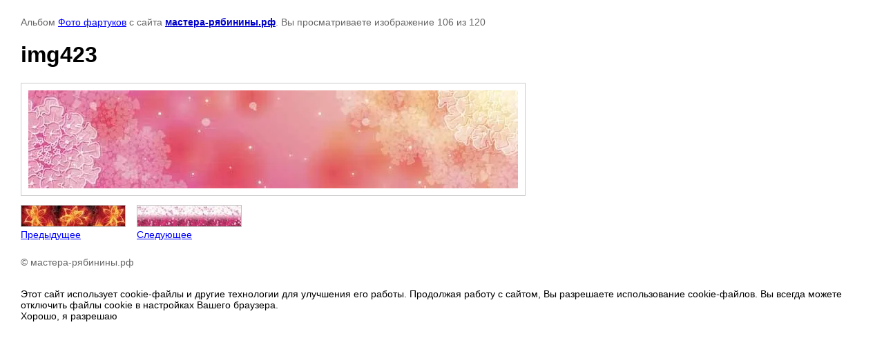

--- FILE ---
content_type: text/html; charset=utf-8
request_url: https://xn----7sbafrvazpb0acio9l8b.xn--p1ai/fotogalereya/photo/img423
body_size: 1829
content:

								

	

	
	<!DOCTYPE html>
	<html>
	<head>
		<title>img423</title>
		<meta name="description" content="img423">
		<meta name="keywords" content="img423">
		<meta name="robots" content="all"/>
		<meta name="revisit-after" content="31 days">
		<meta http-equiv="Content-Type" content="text/html; charset=UTF-8">
		<meta name="viewport" content="width=device-width, initial-scale=1.0, maximum-scale=1.0, user-scalable=no">
		<style type="text/css">
			
			body, td, div { font-size:14px; font-family:arial; background-color: white; margin: 0px 0px; } 
			p { color: #666; } 
			body { padding: 10px 30px; } 
			a { color: blue; }
			a.back { font-weight: bold; color: #0000cc; text-decoration: underline; } 
			img { border: 1px solid #c0c0c0; } 
			div { width: auto/*700px*/; display: inline-block; max-width: 100%;}
			h1 { font-size: 32px; } 
			.gallery2_album_photo_nav {margin: 10px 0;}
			.gallery2_album_photo_nav a{display: inline-block;}
			.gallery2MediumImage {padding: 10px; border: 1px solid #ccc; box-sizing: border-box; height: auto; max-width: 100%;}
			
		</style>
	 </head>
	 <body>
	 		 			<p>
			Альбом <a href="/fotogalereya/album/foto-fartukov" name="gallery">Фото фартуков</a> с сайта <a class="back" href="https://мастера-рябинины.рф/">мастера-рябинины.рф</a>.
			Вы просматриваете изображение 106 из 120
		</p>
		<h1>img423</h1>
				<div>
		<img alt="img423" src="/thumb/2/aea1q492ckRKblEfN29Ihg/800r600/d/img423.jpg" class="gallery2MediumImage" />
		</div><br>
		<div class="gallery2_album_photo_nav">
				<a href="/fotogalereya/photo/img430">
			<img src="/thumb/2/vM3qs_0c6HBVwoCJ3IoLbg/150r150/d/img430.jpg" /><br />
			Предыдущее
		</a>
				&nbsp;&nbsp;
				<a href="/fotogalereya/photo/img421">
			<img src="/thumb/2/ReEBH9by95B-lm7uA4VTHw/150r150/d/img421.jpg" /><br />
			Следующее
		</a>
				</div>
		<p>&copy; мастера-рябинины.рф</p>
		<br clear="all">
		
<!--__INFO2026-01-22 02:01:22INFO__-->

	
<!-- assets.bottom -->
<!-- </noscript></script></style> -->
<script src="/my/s3/js/site.min.js?1768978399" ></script>
<script src="/my/s3/js/site/defender.min.js?1768978399" ></script>
<script >/*<![CDATA[*/
var megacounter_key="3e6a94068dad2e954345d56cc113520a";
(function(d){
    var s = d.createElement("script");
    s.src = "//counter.megagroup.ru/loader.js?"+new Date().getTime();
    s.async = true;
    d.getElementsByTagName("head")[0].appendChild(s);
})(document);
/*]]>*/</script>


					<!--noindex-->
		<div id="s3-cookie-message" class="s3-cookie-message-wrap">
			<div class="s3-cookie-message">
				<div class="s3-cookie-message__text">
					Этот сайт использует cookie-файлы и другие технологии для улучшения его работы. Продолжая работу с сайтом, Вы разрешаете использование cookie-файлов. Вы всегда можете отключить файлы cookie в настройках Вашего браузера.
				</div>
				<div class="s3-cookie-message__btn">
					<div id="s3-cookie-message__btn" class="g-button">
						Хорошо, я разрешаю
					</div>
				</div>
			</div>
		</div>
		<!--/noindex-->
	
<script >/*<![CDATA[*/
$ite.start({"sid":806871,"vid":810646,"aid":923392,"stid":4,"cp":21,"active":true,"domain":"xn----7sbafrvazpb0acio9l8b.xn--p1ai","lang":"ru","trusted":false,"debug":false,"captcha":3,"onetap":[{"provider":"vkontakte","provider_id":"51976752","code_verifier":"OZNjYYUgM0jNyUTwTM2MlzMykWDxMQM2U3kOYj4lYzD"}]});
/*]]>*/</script>
<!-- /assets.bottom -->
</body>
	</html>


--- FILE ---
content_type: text/javascript
request_url: https://counter.megagroup.ru/3e6a94068dad2e954345d56cc113520a.js?r=&s=1280*720*24&u=https%3A%2F%2Fxn----7sbafrvazpb0acio9l8b.xn--p1ai%2Ffotogalereya%2Fphoto%2Fimg423&t=img423&fv=0,0&en=1&rld=0&fr=0&callback=_sntnl1769120009396&1769120009396
body_size: 85
content:
//:1
_sntnl1769120009396({date:"Thu, 22 Jan 2026 22:13:29 GMT", res:"1"})